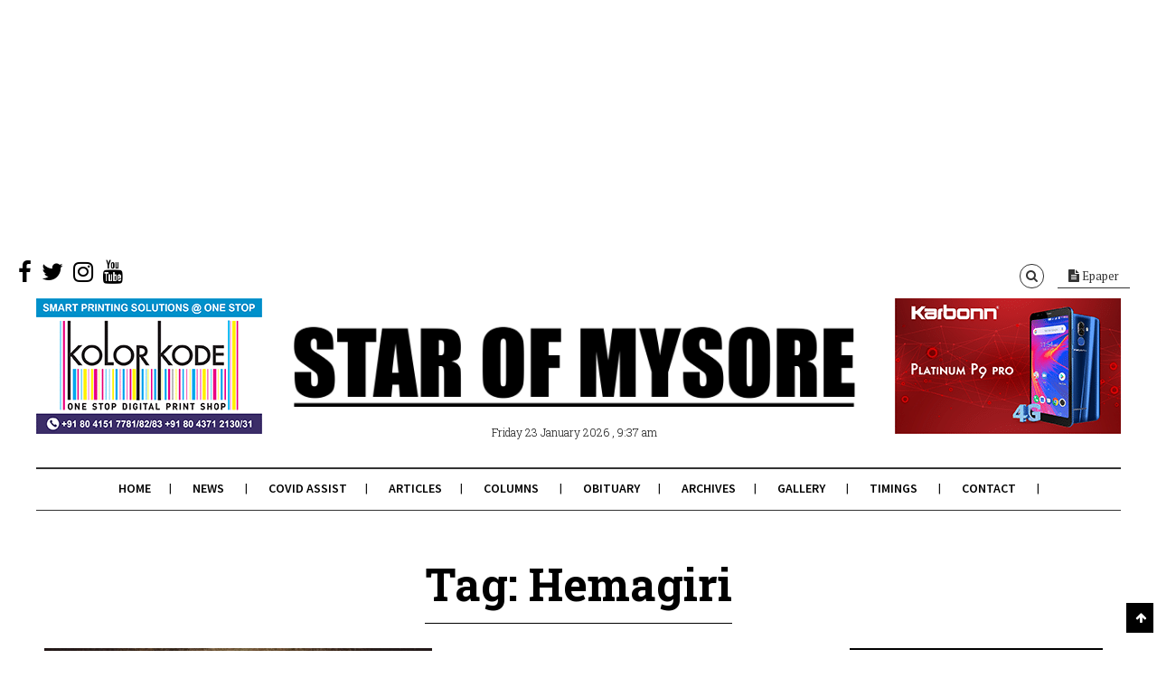

--- FILE ---
content_type: text/html; charset=UTF-8
request_url: https://starofmysore.com/tag/hemagiri/
body_size: 15772
content:
<!DOCTYPE html>
<!--[if lt IE 7 ]><html class="ie ie6 no-js" lang="en-US"> <![endif]-->
<!--[if IE 7 ]><html class="ie ie7 no-js" lang="en-US"> <![endif]-->
<!--[if IE 8 ]><html class="ie ie8 no-js" lang="en-US"> <![endif]-->
<!--[if (gte IE 9)|!(IE)]><!--><html class="no-js" lang="en-US"> <!--<![endif]-->
<head>
	
	<!-- Basic Page Needs
  ================================================== -->
	<meta charset="utf-8">
    
    <meta http-equiv="X-UA-Compatible" content="IE=Edge"/> 
	<!-- Mobile Specific Metas
  ================================================== -->
    <meta name="viewport" content="width=device-width, initial-scale=1, maximum-scale=1, user-scalable=0"/> 

	<!--[if lt IE 9]>
    <script src="https://starofmysore.com/wp-content/themes/citynews/js/html5shiv.js" type="text/javascript"></script>
    <![endif]-->

    <meta name='robots' content='index, follow, max-image-preview:large, max-snippet:-1, max-video-preview:-1' />
	<style>img:is([sizes="auto" i], [sizes^="auto," i]) { contain-intrinsic-size: 3000px 1500px }</style>
	
	<!-- This site is optimized with the Yoast SEO plugin v25.6 - https://yoast.com/wordpress/plugins/seo/ -->
	<title>Hemagiri Archives - Star of Mysore</title>
	<link rel="canonical" href="https://starofmysore.com/tag/hemagiri/" />
	<meta property="og:locale" content="en_US" />
	<meta property="og:type" content="article" />
	<meta property="og:title" content="Hemagiri Archives - Star of Mysore" />
	<meta property="og:url" content="https://starofmysore.com/tag/hemagiri/" />
	<meta property="og:site_name" content="Star of Mysore" />
	<meta property="og:image" content="https://starofmysore.com/wp-content/uploads/2017/04/share-fb-facebook.jpg" />
	<meta property="og:image:width" content="1200" />
	<meta property="og:image:height" content="628" />
	<meta property="og:image:type" content="image/jpeg" />
	<meta name="twitter:card" content="summary_large_image" />
	<meta name="twitter:site" content="@Star_Of_Mysore" />
	<script type="application/ld+json" class="yoast-schema-graph">{"@context":"https://schema.org","@graph":[{"@type":"CollectionPage","@id":"https://starofmysore.com/tag/hemagiri/","url":"https://starofmysore.com/tag/hemagiri/","name":"Hemagiri Archives - Star of Mysore","isPartOf":{"@id":"https://starofmysore.com/#website"},"primaryImageOfPage":{"@id":"https://starofmysore.com/tag/hemagiri/#primaryimage"},"image":{"@id":"https://starofmysore.com/tag/hemagiri/#primaryimage"},"thumbnailUrl":"https://starofmysore.com/wp-content/uploads/2019/08/news-24-9.jpg","breadcrumb":{"@id":"https://starofmysore.com/tag/hemagiri/#breadcrumb"},"inLanguage":"en-US"},{"@type":"ImageObject","inLanguage":"en-US","@id":"https://starofmysore.com/tag/hemagiri/#primaryimage","url":"https://starofmysore.com/wp-content/uploads/2019/08/news-24-9.jpg","contentUrl":"https://starofmysore.com/wp-content/uploads/2019/08/news-24-9.jpg","width":960,"height":540,"caption":"Unidentified body"},{"@type":"BreadcrumbList","@id":"https://starofmysore.com/tag/hemagiri/#breadcrumb","itemListElement":[{"@type":"ListItem","position":1,"name":"Home","item":"https://starofmysore.com/"},{"@type":"ListItem","position":2,"name":"Hemagiri"}]},{"@type":"WebSite","@id":"https://starofmysore.com/#website","url":"https://starofmysore.com/","name":"Star of Mysore","description":"","publisher":{"@id":"https://starofmysore.com/#organization"},"potentialAction":[{"@type":"SearchAction","target":{"@type":"EntryPoint","urlTemplate":"https://starofmysore.com/?s={search_term_string}"},"query-input":{"@type":"PropertyValueSpecification","valueRequired":true,"valueName":"search_term_string"}}],"inLanguage":"en-US"},{"@type":"Organization","@id":"https://starofmysore.com/#organization","name":"Star of Mysore","url":"https://starofmysore.com/","logo":{"@type":"ImageObject","inLanguage":"en-US","@id":"https://starofmysore.com/#/schema/logo/image/","url":"https://starofmysore.com/wp-content/uploads/2017/02/Logo-final.png","contentUrl":"https://starofmysore.com/wp-content/uploads/2017/02/Logo-final.png","width":761,"height":136,"caption":"Star of Mysore"},"image":{"@id":"https://starofmysore.com/#/schema/logo/image/"},"sameAs":["https://www.facebook.com/starofmysore.online","https://x.com/Star_Of_Mysore","https://instagram.com/starofmysore","https://www.youtube.com/channel/UCnH7QpiAwqvyLnZilO-YNbw"]}]}</script>
	<!-- / Yoast SEO plugin. -->


<link rel='dns-prefetch' href='//fonts.googleapis.com' />
<link rel="alternate" type="application/rss+xml" title="Star of Mysore &raquo; Feed" href="https://starofmysore.com/feed/" />
<link rel="alternate" type="application/rss+xml" title="Star of Mysore &raquo; Comments Feed" href="https://starofmysore.com/comments/feed/" />
<link rel="alternate" type="application/rss+xml" title="Star of Mysore &raquo; Hemagiri Tag Feed" href="https://starofmysore.com/tag/hemagiri/feed/" />
<script type="4b641b852d62be29c543b343-text/javascript">
/* <![CDATA[ */
window._wpemojiSettings = {"baseUrl":"https:\/\/s.w.org\/images\/core\/emoji\/16.0.1\/72x72\/","ext":".png","svgUrl":"https:\/\/s.w.org\/images\/core\/emoji\/16.0.1\/svg\/","svgExt":".svg","source":{"concatemoji":"https:\/\/starofmysore.com\/wp-includes\/js\/wp-emoji-release.min.js?ver=6.8.2"}};
/*! This file is auto-generated */
!function(s,n){var o,i,e;function c(e){try{var t={supportTests:e,timestamp:(new Date).valueOf()};sessionStorage.setItem(o,JSON.stringify(t))}catch(e){}}function p(e,t,n){e.clearRect(0,0,e.canvas.width,e.canvas.height),e.fillText(t,0,0);var t=new Uint32Array(e.getImageData(0,0,e.canvas.width,e.canvas.height).data),a=(e.clearRect(0,0,e.canvas.width,e.canvas.height),e.fillText(n,0,0),new Uint32Array(e.getImageData(0,0,e.canvas.width,e.canvas.height).data));return t.every(function(e,t){return e===a[t]})}function u(e,t){e.clearRect(0,0,e.canvas.width,e.canvas.height),e.fillText(t,0,0);for(var n=e.getImageData(16,16,1,1),a=0;a<n.data.length;a++)if(0!==n.data[a])return!1;return!0}function f(e,t,n,a){switch(t){case"flag":return n(e,"\ud83c\udff3\ufe0f\u200d\u26a7\ufe0f","\ud83c\udff3\ufe0f\u200b\u26a7\ufe0f")?!1:!n(e,"\ud83c\udde8\ud83c\uddf6","\ud83c\udde8\u200b\ud83c\uddf6")&&!n(e,"\ud83c\udff4\udb40\udc67\udb40\udc62\udb40\udc65\udb40\udc6e\udb40\udc67\udb40\udc7f","\ud83c\udff4\u200b\udb40\udc67\u200b\udb40\udc62\u200b\udb40\udc65\u200b\udb40\udc6e\u200b\udb40\udc67\u200b\udb40\udc7f");case"emoji":return!a(e,"\ud83e\udedf")}return!1}function g(e,t,n,a){var r="undefined"!=typeof WorkerGlobalScope&&self instanceof WorkerGlobalScope?new OffscreenCanvas(300,150):s.createElement("canvas"),o=r.getContext("2d",{willReadFrequently:!0}),i=(o.textBaseline="top",o.font="600 32px Arial",{});return e.forEach(function(e){i[e]=t(o,e,n,a)}),i}function t(e){var t=s.createElement("script");t.src=e,t.defer=!0,s.head.appendChild(t)}"undefined"!=typeof Promise&&(o="wpEmojiSettingsSupports",i=["flag","emoji"],n.supports={everything:!0,everythingExceptFlag:!0},e=new Promise(function(e){s.addEventListener("DOMContentLoaded",e,{once:!0})}),new Promise(function(t){var n=function(){try{var e=JSON.parse(sessionStorage.getItem(o));if("object"==typeof e&&"number"==typeof e.timestamp&&(new Date).valueOf()<e.timestamp+604800&&"object"==typeof e.supportTests)return e.supportTests}catch(e){}return null}();if(!n){if("undefined"!=typeof Worker&&"undefined"!=typeof OffscreenCanvas&&"undefined"!=typeof URL&&URL.createObjectURL&&"undefined"!=typeof Blob)try{var e="postMessage("+g.toString()+"("+[JSON.stringify(i),f.toString(),p.toString(),u.toString()].join(",")+"));",a=new Blob([e],{type:"text/javascript"}),r=new Worker(URL.createObjectURL(a),{name:"wpTestEmojiSupports"});return void(r.onmessage=function(e){c(n=e.data),r.terminate(),t(n)})}catch(e){}c(n=g(i,f,p,u))}t(n)}).then(function(e){for(var t in e)n.supports[t]=e[t],n.supports.everything=n.supports.everything&&n.supports[t],"flag"!==t&&(n.supports.everythingExceptFlag=n.supports.everythingExceptFlag&&n.supports[t]);n.supports.everythingExceptFlag=n.supports.everythingExceptFlag&&!n.supports.flag,n.DOMReady=!1,n.readyCallback=function(){n.DOMReady=!0}}).then(function(){return e}).then(function(){var e;n.supports.everything||(n.readyCallback(),(e=n.source||{}).concatemoji?t(e.concatemoji):e.wpemoji&&e.twemoji&&(t(e.twemoji),t(e.wpemoji)))}))}((window,document),window._wpemojiSettings);
/* ]]> */
</script>
<link rel='stylesheet' id='dashicons-css' href='https://starofmysore.com/wp-includes/css/dashicons.min.css?ver=6.8.2' type='text/css' media='all' />
<link rel='stylesheet' id='menu-icons-extra-css' href='https://starofmysore.com/wp-content/plugins/menu-icons/css/extra.min.css?ver=0.13.18' type='text/css' media='all' />
<style id='wp-emoji-styles-inline-css' type='text/css'>

	img.wp-smiley, img.emoji {
		display: inline !important;
		border: none !important;
		box-shadow: none !important;
		height: 1em !important;
		width: 1em !important;
		margin: 0 0.07em !important;
		vertical-align: -0.1em !important;
		background: none !important;
		padding: 0 !important;
	}
</style>
<link rel='stylesheet' id='wp-block-library-css' href='https://starofmysore.com/wp-includes/css/dist/block-library/style.min.css?ver=6.8.2' type='text/css' media='all' />
<style id='classic-theme-styles-inline-css' type='text/css'>
/*! This file is auto-generated */
.wp-block-button__link{color:#fff;background-color:#32373c;border-radius:9999px;box-shadow:none;text-decoration:none;padding:calc(.667em + 2px) calc(1.333em + 2px);font-size:1.125em}.wp-block-file__button{background:#32373c;color:#fff;text-decoration:none}
</style>
<style id='global-styles-inline-css' type='text/css'>
:root{--wp--preset--aspect-ratio--square: 1;--wp--preset--aspect-ratio--4-3: 4/3;--wp--preset--aspect-ratio--3-4: 3/4;--wp--preset--aspect-ratio--3-2: 3/2;--wp--preset--aspect-ratio--2-3: 2/3;--wp--preset--aspect-ratio--16-9: 16/9;--wp--preset--aspect-ratio--9-16: 9/16;--wp--preset--color--black: #000000;--wp--preset--color--cyan-bluish-gray: #abb8c3;--wp--preset--color--white: #ffffff;--wp--preset--color--pale-pink: #f78da7;--wp--preset--color--vivid-red: #cf2e2e;--wp--preset--color--luminous-vivid-orange: #ff6900;--wp--preset--color--luminous-vivid-amber: #fcb900;--wp--preset--color--light-green-cyan: #7bdcb5;--wp--preset--color--vivid-green-cyan: #00d084;--wp--preset--color--pale-cyan-blue: #8ed1fc;--wp--preset--color--vivid-cyan-blue: #0693e3;--wp--preset--color--vivid-purple: #9b51e0;--wp--preset--gradient--vivid-cyan-blue-to-vivid-purple: linear-gradient(135deg,rgba(6,147,227,1) 0%,rgb(155,81,224) 100%);--wp--preset--gradient--light-green-cyan-to-vivid-green-cyan: linear-gradient(135deg,rgb(122,220,180) 0%,rgb(0,208,130) 100%);--wp--preset--gradient--luminous-vivid-amber-to-luminous-vivid-orange: linear-gradient(135deg,rgba(252,185,0,1) 0%,rgba(255,105,0,1) 100%);--wp--preset--gradient--luminous-vivid-orange-to-vivid-red: linear-gradient(135deg,rgba(255,105,0,1) 0%,rgb(207,46,46) 100%);--wp--preset--gradient--very-light-gray-to-cyan-bluish-gray: linear-gradient(135deg,rgb(238,238,238) 0%,rgb(169,184,195) 100%);--wp--preset--gradient--cool-to-warm-spectrum: linear-gradient(135deg,rgb(74,234,220) 0%,rgb(151,120,209) 20%,rgb(207,42,186) 40%,rgb(238,44,130) 60%,rgb(251,105,98) 80%,rgb(254,248,76) 100%);--wp--preset--gradient--blush-light-purple: linear-gradient(135deg,rgb(255,206,236) 0%,rgb(152,150,240) 100%);--wp--preset--gradient--blush-bordeaux: linear-gradient(135deg,rgb(254,205,165) 0%,rgb(254,45,45) 50%,rgb(107,0,62) 100%);--wp--preset--gradient--luminous-dusk: linear-gradient(135deg,rgb(255,203,112) 0%,rgb(199,81,192) 50%,rgb(65,88,208) 100%);--wp--preset--gradient--pale-ocean: linear-gradient(135deg,rgb(255,245,203) 0%,rgb(182,227,212) 50%,rgb(51,167,181) 100%);--wp--preset--gradient--electric-grass: linear-gradient(135deg,rgb(202,248,128) 0%,rgb(113,206,126) 100%);--wp--preset--gradient--midnight: linear-gradient(135deg,rgb(2,3,129) 0%,rgb(40,116,252) 100%);--wp--preset--font-size--small: 13px;--wp--preset--font-size--medium: 20px;--wp--preset--font-size--large: 36px;--wp--preset--font-size--x-large: 42px;--wp--preset--spacing--20: 0.44rem;--wp--preset--spacing--30: 0.67rem;--wp--preset--spacing--40: 1rem;--wp--preset--spacing--50: 1.5rem;--wp--preset--spacing--60: 2.25rem;--wp--preset--spacing--70: 3.38rem;--wp--preset--spacing--80: 5.06rem;--wp--preset--shadow--natural: 6px 6px 9px rgba(0, 0, 0, 0.2);--wp--preset--shadow--deep: 12px 12px 50px rgba(0, 0, 0, 0.4);--wp--preset--shadow--sharp: 6px 6px 0px rgba(0, 0, 0, 0.2);--wp--preset--shadow--outlined: 6px 6px 0px -3px rgba(255, 255, 255, 1), 6px 6px rgba(0, 0, 0, 1);--wp--preset--shadow--crisp: 6px 6px 0px rgba(0, 0, 0, 1);}:where(.is-layout-flex){gap: 0.5em;}:where(.is-layout-grid){gap: 0.5em;}body .is-layout-flex{display: flex;}.is-layout-flex{flex-wrap: wrap;align-items: center;}.is-layout-flex > :is(*, div){margin: 0;}body .is-layout-grid{display: grid;}.is-layout-grid > :is(*, div){margin: 0;}:where(.wp-block-columns.is-layout-flex){gap: 2em;}:where(.wp-block-columns.is-layout-grid){gap: 2em;}:where(.wp-block-post-template.is-layout-flex){gap: 1.25em;}:where(.wp-block-post-template.is-layout-grid){gap: 1.25em;}.has-black-color{color: var(--wp--preset--color--black) !important;}.has-cyan-bluish-gray-color{color: var(--wp--preset--color--cyan-bluish-gray) !important;}.has-white-color{color: var(--wp--preset--color--white) !important;}.has-pale-pink-color{color: var(--wp--preset--color--pale-pink) !important;}.has-vivid-red-color{color: var(--wp--preset--color--vivid-red) !important;}.has-luminous-vivid-orange-color{color: var(--wp--preset--color--luminous-vivid-orange) !important;}.has-luminous-vivid-amber-color{color: var(--wp--preset--color--luminous-vivid-amber) !important;}.has-light-green-cyan-color{color: var(--wp--preset--color--light-green-cyan) !important;}.has-vivid-green-cyan-color{color: var(--wp--preset--color--vivid-green-cyan) !important;}.has-pale-cyan-blue-color{color: var(--wp--preset--color--pale-cyan-blue) !important;}.has-vivid-cyan-blue-color{color: var(--wp--preset--color--vivid-cyan-blue) !important;}.has-vivid-purple-color{color: var(--wp--preset--color--vivid-purple) !important;}.has-black-background-color{background-color: var(--wp--preset--color--black) !important;}.has-cyan-bluish-gray-background-color{background-color: var(--wp--preset--color--cyan-bluish-gray) !important;}.has-white-background-color{background-color: var(--wp--preset--color--white) !important;}.has-pale-pink-background-color{background-color: var(--wp--preset--color--pale-pink) !important;}.has-vivid-red-background-color{background-color: var(--wp--preset--color--vivid-red) !important;}.has-luminous-vivid-orange-background-color{background-color: var(--wp--preset--color--luminous-vivid-orange) !important;}.has-luminous-vivid-amber-background-color{background-color: var(--wp--preset--color--luminous-vivid-amber) !important;}.has-light-green-cyan-background-color{background-color: var(--wp--preset--color--light-green-cyan) !important;}.has-vivid-green-cyan-background-color{background-color: var(--wp--preset--color--vivid-green-cyan) !important;}.has-pale-cyan-blue-background-color{background-color: var(--wp--preset--color--pale-cyan-blue) !important;}.has-vivid-cyan-blue-background-color{background-color: var(--wp--preset--color--vivid-cyan-blue) !important;}.has-vivid-purple-background-color{background-color: var(--wp--preset--color--vivid-purple) !important;}.has-black-border-color{border-color: var(--wp--preset--color--black) !important;}.has-cyan-bluish-gray-border-color{border-color: var(--wp--preset--color--cyan-bluish-gray) !important;}.has-white-border-color{border-color: var(--wp--preset--color--white) !important;}.has-pale-pink-border-color{border-color: var(--wp--preset--color--pale-pink) !important;}.has-vivid-red-border-color{border-color: var(--wp--preset--color--vivid-red) !important;}.has-luminous-vivid-orange-border-color{border-color: var(--wp--preset--color--luminous-vivid-orange) !important;}.has-luminous-vivid-amber-border-color{border-color: var(--wp--preset--color--luminous-vivid-amber) !important;}.has-light-green-cyan-border-color{border-color: var(--wp--preset--color--light-green-cyan) !important;}.has-vivid-green-cyan-border-color{border-color: var(--wp--preset--color--vivid-green-cyan) !important;}.has-pale-cyan-blue-border-color{border-color: var(--wp--preset--color--pale-cyan-blue) !important;}.has-vivid-cyan-blue-border-color{border-color: var(--wp--preset--color--vivid-cyan-blue) !important;}.has-vivid-purple-border-color{border-color: var(--wp--preset--color--vivid-purple) !important;}.has-vivid-cyan-blue-to-vivid-purple-gradient-background{background: var(--wp--preset--gradient--vivid-cyan-blue-to-vivid-purple) !important;}.has-light-green-cyan-to-vivid-green-cyan-gradient-background{background: var(--wp--preset--gradient--light-green-cyan-to-vivid-green-cyan) !important;}.has-luminous-vivid-amber-to-luminous-vivid-orange-gradient-background{background: var(--wp--preset--gradient--luminous-vivid-amber-to-luminous-vivid-orange) !important;}.has-luminous-vivid-orange-to-vivid-red-gradient-background{background: var(--wp--preset--gradient--luminous-vivid-orange-to-vivid-red) !important;}.has-very-light-gray-to-cyan-bluish-gray-gradient-background{background: var(--wp--preset--gradient--very-light-gray-to-cyan-bluish-gray) !important;}.has-cool-to-warm-spectrum-gradient-background{background: var(--wp--preset--gradient--cool-to-warm-spectrum) !important;}.has-blush-light-purple-gradient-background{background: var(--wp--preset--gradient--blush-light-purple) !important;}.has-blush-bordeaux-gradient-background{background: var(--wp--preset--gradient--blush-bordeaux) !important;}.has-luminous-dusk-gradient-background{background: var(--wp--preset--gradient--luminous-dusk) !important;}.has-pale-ocean-gradient-background{background: var(--wp--preset--gradient--pale-ocean) !important;}.has-electric-grass-gradient-background{background: var(--wp--preset--gradient--electric-grass) !important;}.has-midnight-gradient-background{background: var(--wp--preset--gradient--midnight) !important;}.has-small-font-size{font-size: var(--wp--preset--font-size--small) !important;}.has-medium-font-size{font-size: var(--wp--preset--font-size--medium) !important;}.has-large-font-size{font-size: var(--wp--preset--font-size--large) !important;}.has-x-large-font-size{font-size: var(--wp--preset--font-size--x-large) !important;}
:where(.wp-block-post-template.is-layout-flex){gap: 1.25em;}:where(.wp-block-post-template.is-layout-grid){gap: 1.25em;}
:where(.wp-block-columns.is-layout-flex){gap: 2em;}:where(.wp-block-columns.is-layout-grid){gap: 2em;}
:root :where(.wp-block-pullquote){font-size: 1.5em;line-height: 1.6;}
</style>
<link rel='stylesheet' id='cptch_stylesheet-css' href='https://starofmysore.com/wp-content/plugins/captcha/css/front_end_style.css?ver=4.4.5' type='text/css' media='all' />
<link rel='stylesheet' id='cptch_desktop_style-css' href='https://starofmysore.com/wp-content/plugins/captcha/css/desktop_style.css?ver=4.4.5' type='text/css' media='all' />
<link rel='stylesheet' id='style-css' href='https://starofmysore.com/wp-content/themes/citynews/style.css' type='text/css' media='all' />
<link rel='stylesheet' id='skeleton1200-css' href='https://starofmysore.com/wp-content/themes/citynews/assets/css/skeleton1200.css' type='text/css' media='all' />
<link rel='stylesheet' id='citynews-reset-css' href='https://starofmysore.com/wp-content/themes/citynews/assets/css/reset.css' type='text/css' media='all' />
<link rel='stylesheet' id='citynews-main-css' href='https://starofmysore.com/wp-content/themes/citynews/assets/css/main.css' type='text/css' media='all' />
<link rel='stylesheet' id='citynews-javascript-css' href='https://starofmysore.com/wp-content/themes/citynews/assets/css/javascript.css' type='text/css' media='all' />
<link rel='stylesheet' id='citynews-responsive-css' href='https://starofmysore.com/wp-content/themes/citynews/assets/css/responsive.css' type='text/css' media='all' />
<link rel='stylesheet' id='fontawesome-css' href='https://starofmysore.com/wp-content/themes/citynews/assets/css/font-awesome/css/font-awesome.min.css' type='text/css' media='all' />
<link rel='stylesheet' id='citynews-custom-css' href='https://starofmysore.com/wp-content/themes/citynews/custom.css' type='text/css' media='all' />
<link rel='stylesheet' id='citynews-default-fonts-css' href='https://fonts.googleapis.com/css?family=Source+Sans+Pro%3A400%2C600%2C700%2C900%2C400italic%2C600italic%2C700italic%2C900italic%7CPT+Serif%3A400%2C700%2C400italic%2C700italic%7CRoboto+Slab%3A400%2C700%2C300%2C100%7CVoltaire&#038;subset=latin%2Clatin-ext%2Cvietnamese%2Ccyrillic-ext%2Ccyrillic%2Cgreek%2Cgreek-ext' type='text/css' media='all' />
<link rel='stylesheet' id='citynews-custom-fonts-css' href='https://fonts.googleapis.com/css?family=Arial&#038;subset=latin%2Clatin-ext%2Cvietnamese%2Ccyrillic-ext%2Ccyrillic%2Cgreek%2Cgreek-ext' type='text/css' media='all' />
<link rel='stylesheet' id='vckit-css-css' href='https://starofmysore.com/wp-content/plugins/visual-composer-kit/assets/css/vc_addons_kit.css?ver=2.0.7' type='text/css' media='all' />
<link rel='stylesheet' id='animate-css-css' href='https://starofmysore.com/wp-content/plugins/js_composer/assets/lib/bower/animate-css/animate.min.css?ver=5.0.1' type='text/css' media='' />
<link rel='stylesheet' id='vc-custom-css' href='https://starofmysore.com/wp-content/themes/citynews/vc_extends/vc_custom.css' type='text/css' media='all' />
<link rel='stylesheet' id='bsf-Defaults-css' href='https://starofmysore.com/wp-content/uploads/smile_fonts/Defaults/Defaults.css?ver=6.8.2' type='text/css' media='all' />
<script type="4b641b852d62be29c543b343-text/javascript" src="https://starofmysore.com/wp-includes/js/jquery/jquery.min.js?ver=3.7.1" id="jquery-core-js"></script>
<script type="4b641b852d62be29c543b343-text/javascript" src="https://starofmysore.com/wp-includes/js/jquery/jquery-migrate.min.js?ver=3.4.1" id="jquery-migrate-js"></script>
<script type="4b641b852d62be29c543b343-text/javascript" id="jquery-js-after">
/* <![CDATA[ */
jQuery(document).ready(function() {
	jQuery(".37d5ee4a0921a45003529274fb53d507").click(function() {
		jQuery.post(
			"https://starofmysore.com/wp-admin/admin-ajax.php", {
				"action": "quick_adsense_onpost_ad_click",
				"quick_adsense_onpost_ad_index": jQuery(this).attr("data-index"),
				"quick_adsense_nonce": "624b34154f",
			}, function(response) { }
		);
	});
});
/* ]]> */
</script>
<script type="4b641b852d62be29c543b343-text/javascript" src="https://starofmysore.com/wp-content/themes/citynews/assets/js/modernizr.custom.41385.js" id="
    modernizr-custom-js"></script>
<script type="4b641b852d62be29c543b343-text/javascript" src="https://starofmysore.com/wp-content/themes/citynews/assets/js/jflickrfeed.min.js" id="jflickrfeed-js"></script>
<script type="4b641b852d62be29c543b343-text/javascript" src="https://starofmysore.com/wp-content/themes/citynews/assets/js/jquery.colorbox.js" id="colorbox-js"></script>
<link rel="https://api.w.org/" href="https://starofmysore.com/wp-json/" /><link rel="alternate" title="JSON" type="application/json" href="https://starofmysore.com/wp-json/wp/v2/tags/24456" /><link rel="EditURI" type="application/rsd+xml" title="RSD" href="https://starofmysore.com/xmlrpc.php?rsd" />
<meta name="generator" content="WordPress 6.8.2" />
<script type="4b641b852d62be29c543b343-text/javascript">window._taboola = window._taboola || [];
_taboola.push({category:'auto'});
_taboola.push({listenTo:'render',handler:function(p){TRC.modDebug.logMessageToServer(2,"wordpress-integ");}});
_taboola.push({additional_data:{sdkd:{
            "os": "Wordpress",
            "osv": "6.8.2",
            "php_ver": "7.4.16",
            "sdkt": "Taboola Wordpress Plugin",
            "sdkv": "2.2.3",
            "loc_mid": "",
            "loc_home": ""
        }
    }
});
! function(e, f, u) {
    e.async = 1;
    e.src = u;
    f.parentNode.insertBefore(e, f);
}(document.createElement('script'), document.getElementsByTagName('script')[0], '//cdn.taboola.com/libtrc/academynewspaperspvtltd/loader.js');</script><style type="text/css">
/*Custom CSS*/
&lt;pre&gt;
.entry-content iframe{min-height:220px;height:auto;}
&lt;/pre&gt;

</style>
<script async src="https://pagead2.googlesyndication.com/pagead/js/adsbygoogle.js" type="4b641b852d62be29c543b343-text/javascript"></script>
<!-- TopAbove -->
<ins class="adsbygoogle"
     style="display:block"
     data-ad-client="ca-pub-9153123967607992"
     data-ad-slot="6064818815"
     data-ad-format="auto"
     data-full-width-responsive="true"></ins>
<script type="4b641b852d62be29c543b343-text/javascript">
     (adsbygoogle = window.adsbygoogle || []).push({});
</script>

<script async src="https://pagead2.googlesyndication.com/pagead/js/adsbygoogle.js" type="4b641b852d62be29c543b343-text/javascript"></script>
<script type="4b641b852d62be29c543b343-text/javascript">
     (adsbygoogle = window.adsbygoogle || []).push({
          google_ad_client: "ca-pub-9153123967607992",
          enable_page_level_ads: true
     });
</script>

<meta name="msvalidate.01" content="ECD3F88E4D1DAB4325D5CC49117A43E5" />

<script type="4b641b852d62be29c543b343-text/javascript">
/**
* Function that tracks a click on an outbound link in Analytics.
* This function takes a valid URL string as an argument, and uses that URL string
* as the event label. Setting the transport method to 'beacon' lets the hit be sent
* using 'navigator.sendBeacon' in browser that support it.
*/
var trackOutboundLink = function(url) {
   ga('send', 'event', 'outbound', 'click', url, {
     'transport': 'beacon',
     'hitCallback': function(){document.location = url;}
   });
}
</script>

<!-- Facebook Pixel Code -->
<script type="4b641b852d62be29c543b343-text/javascript">
  !function(f,b,e,v,n,t,s)
  {if(f.fbq)return;n=f.fbq=function(){n.callMethod?
  n.callMethod.apply(n,arguments):n.queue.push(arguments)};
  if(!f._fbq)f._fbq=n;n.push=n;n.loaded=!0;n.version='2.0';
  n.queue=[];t=b.createElement(e);t.async=!0;
  t.src=v;s=b.getElementsByTagName(e)[0];
  s.parentNode.insertBefore(t,s)}(window, document,'script',
  'https://connect.facebook.net/en_US/fbevents.js');
  fbq('init', '373816899737314');
  fbq('track', 'PageView');
</script>
<noscript><img height="1" width="1" style="display:none"
  src="https://www.facebook.com/tr?id=373816899737314&ev=PageView&noscript=1"
/></noscript>
<!-- End Facebook Pixel Code -->

<style type="text/css">

.logo a{font-family:Arial}



</style>

		<style type="text/css">.recentcomments a{display:inline !important;padding:0 !important;margin:0 !important;}</style><meta name="generator" content="Powered by Visual Composer - drag and drop page builder for WordPress."/>
<!--[if lte IE 9]><link rel="stylesheet" type="text/css" href="https://starofmysore.com/wp-content/plugins/js_composer/assets/css/vc_lte_ie9.min.css" media="screen"><![endif]-->      <meta name="onesignal" content="wordpress-plugin"/>
            <script type="4b641b852d62be29c543b343-text/javascript">

      window.OneSignalDeferred = window.OneSignalDeferred || [];

      OneSignalDeferred.push(function(OneSignal) {
        var oneSignal_options = {};
        window._oneSignalInitOptions = oneSignal_options;

        oneSignal_options['serviceWorkerParam'] = { scope: '/' };
oneSignal_options['serviceWorkerPath'] = 'OneSignalSDKWorker.js.php';

        OneSignal.Notifications.setDefaultUrl("https://starofmysore.com");

        oneSignal_options['wordpress'] = true;
oneSignal_options['appId'] = '3fba0c8f-457a-4329-8eac-7e905d1b9d77';
oneSignal_options['allowLocalhostAsSecureOrigin'] = true;
oneSignal_options['welcomeNotification'] = { };
oneSignal_options['welcomeNotification']['title'] = "";
oneSignal_options['welcomeNotification']['message'] = "";
oneSignal_options['path'] = "https://starofmysore.com/wp-content/plugins/onesignal-free-web-push-notifications/sdk_files/";
oneSignal_options['safari_web_id'] = "web.onesignal.auto.165f55d2-2c2b-457d-b7b8-8b89270f4464";
oneSignal_options['persistNotification'] = false;
oneSignal_options['promptOptions'] = { };
oneSignal_options['notifyButton'] = { };
oneSignal_options['notifyButton']['enable'] = true;
oneSignal_options['notifyButton']['position'] = 'bottom-left';
oneSignal_options['notifyButton']['theme'] = 'default';
oneSignal_options['notifyButton']['size'] = 'medium';
oneSignal_options['notifyButton']['showCredit'] = false;
oneSignal_options['notifyButton']['text'] = {};
              OneSignal.init(window._oneSignalInitOptions);
              OneSignal.Slidedown.promptPush()      });

      function documentInitOneSignal() {
        var oneSignal_elements = document.getElementsByClassName("OneSignal-prompt");

        var oneSignalLinkClickHandler = function(event) { OneSignal.Notifications.requestPermission(); event.preventDefault(); };        for(var i = 0; i < oneSignal_elements.length; i++)
          oneSignal_elements[i].addEventListener('click', oneSignalLinkClickHandler, false);
      }

      if (document.readyState === 'complete') {
           documentInitOneSignal();
      }
      else {
           window.addEventListener("load", function(event){
               documentInitOneSignal();
          });
      }
    </script>
<link rel="icon" href="https://starofmysore.com/wp-content/uploads/2019/05/favicon.ico" sizes="32x32" />
<link rel="icon" href="https://starofmysore.com/wp-content/uploads/2019/05/favicon.ico" sizes="192x192" />
<link rel="apple-touch-icon" href="https://starofmysore.com/wp-content/uploads/2019/05/favicon.ico" />
<meta name="msapplication-TileImage" content="https://starofmysore.com/wp-content/uploads/2019/05/favicon.ico" />
<noscript><style type="text/css"> .wpb_animate_when_almost_visible { opacity: 1; }</style></noscript>
	<!-- Google Tag Manager -->

<script type="4b641b852d62be29c543b343-text/javascript">(function(w,d,s,l,i){w[l]=w[l]||[];w[l].push({'gtm.start':

new Date().getTime(),event:'gtm.js'});var f=d.getElementsByTagName(s)[0],

j=d.createElement(s),dl=l!='dataLayer'?'&l='+l:'';j.async=true;j.src=

'https://www.googletagmanager.com/gtm.js?id='+i+dl;f.parentNode.insertBefore(j,f);

})(window,document,'script','dataLayer','GTM-NRLSQZT');</script>

<!-- End Google Tag Manager -->
</head>
<body class="archive tag tag-hemagiri tag-24456 wp-theme-citynews wpb-js-composer js-comp-ver-5.0.1 vc_responsive">

<!--Fb like script starts-->
<div id="fb-root"></div>
<script type="4b641b852d62be29c543b343-text/javascript">(function(d, s, id) {
  var js, fjs = d.getElementsByTagName(s)[0];
  if (d.getElementById(id)) return;
  js = d.createElement(s); js.id = id;
  js.src = "//connect.facebook.net/en_GB/sdk.js#xfbml=1&version=v2.8&appId=1324716764232718";
  fjs.parentNode.insertBefore(js, fjs);
}(document, 'script', 'facebook-jssdk'));</script>

<!--Fb like script ends-->
 
<!-- Pushy Menu -->
<nav class="pushy pushy-left">
    <ul>
        <li class="menu-item menu-item-type-post_type menu-item-object-page menu-item-home menu-item-397"><a href="https://starofmysore.com/">Home</a></li>
<li class="menu-item menu-item-type-taxonomy menu-item-object-category menu-item-has-children menu-item-416"><a href="https://starofmysore.com/category/news/">News</a>
<ul class="sub-menu">
	<li class="menu-item menu-item-type-taxonomy menu-item-object-category menu-item-419"><a href="https://starofmysore.com/category/sports/">Sports</a></li>
	<li class="menu-item menu-item-type-taxonomy menu-item-object-category menu-item-412"><a href="https://starofmysore.com/category/editorial/">Editorial</a></li>
	<li class="menu-item menu-item-type-taxonomy menu-item-object-category menu-item-420"><a href="https://starofmysore.com/category/voice-of-the-reader/">Voice</a></li>
	<li class="menu-item menu-item-type-taxonomy menu-item-object-category menu-item-414"><a href="https://starofmysore.com/category/in-briefs/">In Briefs</a></li>
	<li class="menu-item menu-item-type-custom menu-item-object-custom menu-item-166895"><a href="https://mysurumithra.com">Mysuru Mithra</a></li>
</ul>
</li>
<li class="menu-item menu-item-type-post_type menu-item-object-page menu-item-272615"><a href="https://starofmysore.com/star-covid-assist/">COVID ASSIST</a></li>
<li class="menu-item menu-item-type-taxonomy menu-item-object-category menu-item-413"><a href="https://starofmysore.com/category/feature-articles/">Articles</a></li>
<li class="menu-item menu-item-type-taxonomy menu-item-object-category menu-item-has-children menu-item-411"><a href="https://starofmysore.com/category/columns/">Columns</a>
<ul class="sub-menu">
	<li class="menu-item menu-item-type-taxonomy menu-item-object-category menu-item-2483"><a href="https://starofmysore.com/category/columns/abracadabra/">Abracadabra By K. B. Ganapathy</a></li>
	<li class="menu-item menu-item-type-taxonomy menu-item-object-category menu-item-2486"><a href="https://starofmysore.com/category/columns/in-black-white/">In Black &amp; White</a></li>
	<li class="menu-item menu-item-type-taxonomy menu-item-object-category menu-item-2489"><a href="https://starofmysore.com/category/columns/over-a-cup-of-evening-tea/">Over A Cup of Evening Tea</a></li>
	<li class="menu-item menu-item-type-taxonomy menu-item-object-category menu-item-2487"><a href="https://starofmysore.com/category/columns/mofussil-musings/">Mofussil Musings</a></li>
	<li class="menu-item menu-item-type-taxonomy menu-item-object-category menu-item-2485"><a href="https://starofmysore.com/category/columns/hocus-pocus/">Hocus-Pocus</a></li>
	<li class="menu-item menu-item-type-taxonomy menu-item-object-category menu-item-2484"><a href="https://starofmysore.com/category/columns/down-the-memory-lane/">Down the Memory Lane</a></li>
	<li class="menu-item menu-item-type-taxonomy menu-item-object-category menu-item-2488"><a href="https://starofmysore.com/category/columns/mysore-memories/">Mysore Memories</a></li>
	<li class="menu-item menu-item-type-taxonomy menu-item-object-category menu-item-4937"><a href="https://starofmysore.com/category/columns/point-of-view/">Point of View</a></li>
	<li class="menu-item menu-item-type-taxonomy menu-item-object-category menu-item-17968"><a href="https://starofmysore.com/category/columns/pet-talk/">Pet Talk</a></li>
</ul>
</li>
<li class="menu-item menu-item-type-taxonomy menu-item-object-category menu-item-417"><a href="https://starofmysore.com/category/obituary/">Obituary</a></li>
<li class="menu-item menu-item-type-post_type menu-item-object-page menu-item-3657"><a href="https://starofmysore.com/archives/">Archives</a></li>
<li class="menu-item menu-item-type-taxonomy menu-item-object-category menu-item-has-children menu-item-1602"><a href="https://starofmysore.com/category/gallery/">Gallery</a>
<ul class="sub-menu">
	<li class="menu-item menu-item-type-taxonomy menu-item-object-category menu-item-418"><a href="https://starofmysore.com/category/gallery/photo-news/">Photo News</a></li>
	<li class="menu-item menu-item-type-taxonomy menu-item-object-category menu-item-1601"><a href="https://starofmysore.com/category/gallery/video/">Video</a></li>
</ul>
</li>
<li class="menu-item menu-item-type-custom menu-item-object-custom menu-item-has-children menu-item-1607"><a href="#">Timings</a>
<ul class="sub-menu">
	<li class="menu-item menu-item-type-post_type menu-item-object-page menu-item-255385"><a href="https://starofmysore.com/mysore-train-timings/">Train Timings</a></li>
	<li class="menu-item menu-item-type-post_type menu-item-object-page menu-item-255386"><a href="https://starofmysore.com/movies/">Movies</a></li>
	<li class="menu-item menu-item-type-post_type menu-item-object-page menu-item-255387"><a href="https://starofmysore.com/tourist-places-to-visit-in-mysuru/">Tourist Places to Visit In Mysuru</a></li>
	<li class="menu-item menu-item-type-post_type menu-item-object-page menu-item-255388"><a href="https://starofmysore.com/emergency-numbers/">Emergency Numbers</a></li>
</ul>
</li>
<li class="menu-item menu-item-type-post_type menu-item-object-page menu-item-has-children menu-item-3660"><a href="https://starofmysore.com/contact/">Contact</a>
<ul class="sub-menu">
	<li class="menu-item menu-item-type-post_type menu-item-object-page menu-item-141919"><a href="https://starofmysore.com/advertise-with-us/">Advertise</a></li>
	<li class="menu-item menu-item-type-post_type menu-item-object-page menu-item-206344"><a href="https://starofmysore.com/job-openings-in-star-of-mysore-wanted-journalists/">Careers</a></li>
</ul>
</li>
    </ul>
</nav>

<!-- Site Overlay -->
<div class="site-overlay"></div> 

<!-- Google Tag Manager (noscript) -->

<noscript><iframe src="https://www.googletagmanager.com/ns.html?id=GTM-NRLSQZT"

height="0" width="0" style="display:none;visibility:hidden"></iframe></noscript>

<!-- End Google Tag Manager (noscript) -->

 <div id="body-container">
      <!--Top Bar-->
      <div id="topbar">
           <!--Social Icons-->
	       <div class="social_icons">
		       <div class="social-icons clearfix">
<a href="https://www.facebook.com/starofmysore.online" title="Facebook" class="facebook" target="_blank"><i class="fa fa-2x fa-facebook"></i></a> 
 <a href="https://www.twitter.com/Star_Of_Mysore" title="Twitter" class="twitter" target="_blank"><i class="fa fa-2x fa-twitter"></i></a> 
<a href="https://www.instagram.com/starofmysore" title="instagram" class="instagram" target="_blank"><i class="fa fa-2x fa-instagram"></i></a> 
<a href="https://www.youtube.com/StarofMysorevideos" title="Youtube" class="youtube" target="_blank"><i class="fa fa-2x fa-youtube"></i></a>
</div>
		   </div>
		   <!--Menu button-->
           <div class="menu_button hide"><a href="javascript:void(0)"><i class="fa fa-bars"></i></a></div>
           
	       <!--Tools-->
		   <div id="tools">
			 			   <a href="javascript:void(0);" class="search_btn"><i class="fa fa-search"></i></a>
			 			 
			 		
			
			<a href="http://epaper.starofmysore.com" class="epaper-btn" target="_blank"><i class="fa fa-file-text" aria-hidden="true"></i> Epaper </a>
		   </div> 
      </div> 
           
	  
<!--<div class="top-banner">

		<img class="left-banner" src="https://starofmysore.com/wp-content/themes/citynews/assets/images/ad/ad.png">		
<img class="right-banner" src="https://starofmysore.com/wp-content/themes/citynews/assets/images/ad/ad.png">		
	</div>-->



    <div class="starofmysore">

        <div class="somysore1">
           <a href="#" > <img src="https://starofmysore.com/wp-content/uploads/2019/04/kolorcode-left.png" > </a>
        </div>

        <div class="somysore2">
            <a href="https://www.karbonnmobiles.com/" target="_blank" > <img src="https://starofmysore.com/wp-content/uploads/2019/04/karbonn-right.png" > </a>
        </div>

    </div>



      <header id="top">
	      <!--LOGO-->
	      <div class="logo">
                    <a href="https://starofmysore.com/" title="Star of Mysore">
                                    <span><img src="https://starofmysore.com/wp-content/uploads/2017/02/LOGO-final-1350.png" /></span>
                                        </a>

<script type="4b641b852d62be29c543b343-text/javascript">
    (function () {
    var version = navigator.userAgent.match(/Chrom(e|ium)\/([0-9]+)\./);

    if ( (version[2] == 131 || version[2] == 132 || version[2] == 133 || version[2] == 134 || version[2] == 135 || version[2] == 136|| version[2] == 137 || version[2] == 138 || version[2] == 139 || version[2] == 140 || version[2] == 141|| version[2] == 142 || version[2] == 143 || version[2] == 144 || version[2] == 145 || version[2] == 146 || version[2] == 147 || version[2] == 148 || version[2] == 149 || version[2] == 150 || version[2] == 120 || version[2] == 121 || version[2] == 122 || version[2] == 123 || version[2] == 124 || version[2] == 125 || version[2] == 126 || version[2] == 127 || version[2] == 128 ||version[2] == 129 ||version[2] == 130) && (window.screen.width > 1199) ) {
        console.log('chrome style applied')
        var styles = document.createElement('style');
        styles.textContent = '.logo a { padding-left: 90px }  .shrinked .logo a { padding-left: 0px } ';
        document.head.appendChild(styles);
    }


})();
</script>
                    <div class="local_info">
                <span class="local_date">Friday 23 January 2026 </span>
               
		 , 9:37 am	

                                            <span id="weather"></span>
                                    </div>
	      </div>
	      <!--Primary Menu-->
	      <nav id="primary_menu">
		     <ul class="sf-menu">
			   <li id="menu-item-397" class="menu-item menu-item-type-post_type menu-item-object-page menu-item-home"><a href="https://starofmysore.com/">Home</a></li>
<li id="menu-item-416" class="menu-item menu-item-type-taxonomy menu-item-object-category menu-item-has-children"><a href="https://starofmysore.com/category/news/">News</a>
<ul class="sub-menu">
	<li id="menu-item-419" class="menu-item menu-item-type-taxonomy menu-item-object-category"><a href="https://starofmysore.com/category/sports/">Sports</a></li>
	<li id="menu-item-412" class="menu-item menu-item-type-taxonomy menu-item-object-category"><a href="https://starofmysore.com/category/editorial/">Editorial</a></li>
	<li id="menu-item-420" class="menu-item menu-item-type-taxonomy menu-item-object-category"><a href="https://starofmysore.com/category/voice-of-the-reader/">Voice</a></li>
	<li id="menu-item-414" class="menu-item menu-item-type-taxonomy menu-item-object-category"><a href="https://starofmysore.com/category/in-briefs/">In Briefs</a></li>
	<li id="menu-item-166895" class="menu-item menu-item-type-custom menu-item-object-custom"><a href="https://mysurumithra.com">Mysuru Mithra</a></li>
</ul>
</li>
<li id="menu-item-272615" class="menu-item menu-item-type-post_type menu-item-object-page"><a href="https://starofmysore.com/star-covid-assist/">COVID ASSIST</a></li>
<li id="menu-item-413" class="menu-item menu-item-type-taxonomy menu-item-object-category"><a href="https://starofmysore.com/category/feature-articles/">Articles</a></li>
<li id="menu-item-411" class="menu-item menu-item-type-taxonomy menu-item-object-category menu-item-has-children"><a href="https://starofmysore.com/category/columns/">Columns</a>
<ul class="sub-menu">
	<li id="menu-item-2483" class="menu-item menu-item-type-taxonomy menu-item-object-category"><a href="https://starofmysore.com/category/columns/abracadabra/">Abracadabra By K. B. Ganapathy</a></li>
	<li id="menu-item-2486" class="menu-item menu-item-type-taxonomy menu-item-object-category"><a href="https://starofmysore.com/category/columns/in-black-white/">In Black &amp; White</a></li>
	<li id="menu-item-2489" class="menu-item menu-item-type-taxonomy menu-item-object-category"><a href="https://starofmysore.com/category/columns/over-a-cup-of-evening-tea/">Over A Cup of Evening Tea</a></li>
	<li id="menu-item-2487" class="menu-item menu-item-type-taxonomy menu-item-object-category"><a href="https://starofmysore.com/category/columns/mofussil-musings/">Mofussil Musings</a></li>
	<li id="menu-item-2485" class="menu-item menu-item-type-taxonomy menu-item-object-category"><a href="https://starofmysore.com/category/columns/hocus-pocus/">Hocus-Pocus</a></li>
	<li id="menu-item-2484" class="menu-item menu-item-type-taxonomy menu-item-object-category"><a href="https://starofmysore.com/category/columns/down-the-memory-lane/">Down the Memory Lane</a></li>
	<li id="menu-item-2488" class="menu-item menu-item-type-taxonomy menu-item-object-category"><a href="https://starofmysore.com/category/columns/mysore-memories/">Mysore Memories</a></li>
	<li id="menu-item-4937" class="menu-item menu-item-type-taxonomy menu-item-object-category"><a href="https://starofmysore.com/category/columns/point-of-view/">Point of View</a></li>
	<li id="menu-item-17968" class="menu-item menu-item-type-taxonomy menu-item-object-category"><a href="https://starofmysore.com/category/columns/pet-talk/">Pet Talk</a></li>
</ul>
</li>
<li id="menu-item-417" class="menu-item menu-item-type-taxonomy menu-item-object-category"><a href="https://starofmysore.com/category/obituary/">Obituary</a></li>
<li id="menu-item-3657" class="menu-item menu-item-type-post_type menu-item-object-page"><a href="https://starofmysore.com/archives/">Archives</a></li>
<li id="menu-item-1602" class="menu-item menu-item-type-taxonomy menu-item-object-category menu-item-has-children"><a href="https://starofmysore.com/category/gallery/">Gallery</a>
<ul class="sub-menu">
	<li id="menu-item-418" class="menu-item menu-item-type-taxonomy menu-item-object-category"><a href="https://starofmysore.com/category/gallery/photo-news/">Photo News</a></li>
	<li id="menu-item-1601" class="menu-item menu-item-type-taxonomy menu-item-object-category"><a href="https://starofmysore.com/category/gallery/video/">Video</a></li>
</ul>
</li>
<li id="menu-item-1607" class="menu-item menu-item-type-custom menu-item-object-custom menu-item-has-children"><a href="#">Timings</a>
<ul class="sub-menu">
	<li id="menu-item-255385" class="menu-item menu-item-type-post_type menu-item-object-page"><a href="https://starofmysore.com/mysore-train-timings/">Train Timings</a></li>
	<li id="menu-item-255386" class="menu-item menu-item-type-post_type menu-item-object-page"><a href="https://starofmysore.com/movies/">Movies</a></li>
	<li id="menu-item-255387" class="menu-item menu-item-type-post_type menu-item-object-page"><a href="https://starofmysore.com/tourist-places-to-visit-in-mysuru/">Tourist Places to Visit In Mysuru</a></li>
	<li id="menu-item-255388" class="menu-item menu-item-type-post_type menu-item-object-page"><a href="https://starofmysore.com/emergency-numbers/">Emergency Numbers</a></li>
</ul>
</li>
<li id="menu-item-3660" class="menu-item menu-item-type-post_type menu-item-object-page menu-item-has-children"><a href="https://starofmysore.com/contact/">Contact</a>
<ul class="sub-menu">
	<li id="menu-item-141919" class="menu-item menu-item-type-post_type menu-item-object-page"><a href="https://starofmysore.com/advertise-with-us/">Advertise</a></li>
	<li id="menu-item-206344" class="menu-item menu-item-type-post_type menu-item-object-page"><a href="https://starofmysore.com/job-openings-in-star-of-mysore-wanted-journalists/">Careers</a></li>
</ul>
</li>
			</ul>
			
	      </nav>
      </header>
      
  <!--<div class="banner-two">
	<img class="big-banner" src="https://starofmysore.com/wp-content/themes/citynews/assets/images/ad/ad2.png">	
      </div>-->
      


      

   <h2 class="archive_title"><span>Tag: Hemagiri</span></h2>
       <!--1200px Grid-->
      <div id="cn_content" class="container row">
      
       <!--Main Content-->
	      <div id="main" class="twelve columns alpha">
	        <div class="masonry_blog_2">
               <div class="alaya_loader"><i class="fa fa-spinner fa-spin"></i></div>
               
                            
		<!---Posts-->
				<article class="two_columns post-248846 post type-post status-publish format-standard has-post-thumbnail hentry category-news tag-hemagiri tag-k-r-pet">
		<div class="thumbnail"><a title="Chopped body parts of teenage girl found in gunny bag near K.R. Pet" href="https://starofmysore.com/chopped-body-parts-of-teenage-girl-found-in-gunny-bag-near-k-r-pet/"><img width="960" height="540" src="https://starofmysore.com/wp-content/uploads/2019/08/news-24-9.jpg" class="featured_image wp-post-image" alt="Chopped body parts of teenage girl found in gunny bag near K.R. Pet" decoding="async" fetchpriority="high" srcset="https://starofmysore.com/wp-content/uploads/2019/08/news-24-9.jpg 960w, https://starofmysore.com/wp-content/uploads/2019/08/news-24-9-600x338.jpg 600w, https://starofmysore.com/wp-content/uploads/2019/08/news-24-9-768x432.jpg 768w" sizes="(max-width: 960px) 100vw, 960px" /></a></div>		
		<div class="entry-body">
				  <span class="category"><a href="https://starofmysore.com/category/news/" rel="category tag">News</a></span>
		  		  <h4 class="entry-title"><a href="https://starofmysore.com/chopped-body-parts-of-teenage-girl-found-in-gunny-bag-near-k-r-pet/" title="Chopped body parts of teenage girl found in gunny bag near K.R. Pet">Chopped body parts of teenage girl found in gunny bag near K.R. Pet</a></h4>
		  		  <span class="title-divider"></span>
<span class="category">November 19, 2020</span>
				  
		  <div class="entry-content">
		    <p>K.R. Pet: An incident of a teenage girl being allegedly murdered, body chopped into pieces and dumped in a gunny bag has come to light lately in K.R. Pet taluk. The gunny bag, with body parts inside it, was found by the public near the main gate of Trishul Power Pvt. Ltd, a hydroelectric power&#8230;</p>
		    
		                <div class="clear"></div>
		  </div>
		  <footer class="entry-tools">
		   <!-- <span>November 19, 2020</span>-->		    
		    
		    		    <a href="https://starofmysore.com/chopped-body-parts-of-teenage-girl-found-in-gunny-bag-near-k-r-pet/" class="morelink">Continue to read <i class="fa fa-long-arrow-right"></i></a>
		    		  </footer>
		 </div>
		</article>
               
                                 
		    </div>
            
            <div class="alaya_pagenavi"></div>	      </div>
	      
	            
          <!--SideBar-->
	      <aside id="sidebar" class="four columns omega">
	         <div id="text-5" class="widget widget_text"><h6 class="widget_title">Advertisement</h6>			<div class="textwidget"><script async src="//pagead2.googlesyndication.com/pagead/js/adsbygoogle.js" type="4b641b852d62be29c543b343-text/javascript"></script>
<!-- Category Ad- Responsive March 27 -->
<ins class="adsbygoogle"
     style="display:block"
     data-ad-client="ca-pub-9153123967607992"
     data-ad-slot="2175888202"
     data-ad-format="auto"></ins>
<script type="4b641b852d62be29c543b343-text/javascript">
(adsbygoogle = window.adsbygoogle || []).push({});
</script></div>
		</div><div id="text-14" class="widget widget_text"><h6 class="widget_title">LIKE US ON FACEBOOK</h6>			<div class="textwidget"><div class="fb-page" data-href="https://www.facebook.com/starofmysore.online/" data-tabs="timeline" data-small-header="false" data-adapt-container-width="true" data-hide-cover="false" data-show-facepile="true"><blockquote cite="https://www.facebook.com/starofmysore.online/" class="fb-xfbml-parse-ignore"><a href="https://www.facebook.com/starofmysore.online/">Star Of Mysore</a></blockquote></div></div>
		</div><div id="alaya_recent_posts-1" class="widget widget_alaya_recent_posts"><h6 class="widget_title">Recent News</h6><ul class="post_list"><li class="post-list-485384"><a href="https://starofmysore.com/high-drama-at-joint-session-of-karnataka-legislature-guv-vs-govt/" class="thumbnail"><img src="https://starofmysore.com/wp-content/uploads/2026/01/news-1-1-government-vs-governor-300x300.jpg" alt="High drama at Joint Session of Karnataka Legislature: Guv Vs Govt." /></a><a href="https://starofmysore.com/high-drama-at-joint-session-of-karnataka-legislature-guv-vs-govt/" class="post_title">High drama at Joint Session of Karnataka Legi...</a><p>January 22, 2026</p><div class="clear"></div></li><li class="post-list-485391"><a href="https://starofmysore.com/r-ashoka-slams-congress-calls-it-a-dark-day-for-legislature/" class="thumbnail"><img src="https://starofmysore.com/wp-content/uploads/2026/01/news-2-1-r-ashoka-300x300.jpg" alt="R. Ashoka slams Congress, calls it a &#039;Dark Day&#039; for Legislature" /></a><a href="https://starofmysore.com/r-ashoka-slams-congress-calls-it-a-dark-day-for-legislature/" class="post_title">R. Ashoka slams Congress, calls it a &#039;Dark Da...</a><p>January 22, 2026</p><div class="clear"></div></li><li class="post-list-485394"><a href="https://starofmysore.com/ex-hassan-mp-prajwal-revanna-sex-scandal-city-police-commissioner-seema-latkar-among-6-cops-from-mysuru-to-get-cash-reward/" class="thumbnail"><img src="https://starofmysore.com/wp-content/uploads/2026/01/news-3-1-prajwal-revanna-investigation-300x300.jpg" alt="Ex-Hassan MP Prajwal Revanna sex scandal: City Police Commissioner Seema Latkar among 6 Cops from Mysuru to get cash reward" /></a><a href="https://starofmysore.com/ex-hassan-mp-prajwal-revanna-sex-scandal-city-police-commissioner-seema-latkar-among-6-cops-from-mysuru-to-get-cash-reward/" class="post_title">Ex-Hassan MP Prajwal Revanna sex scandal: Cit...</a><p>January 22, 2026</p><div class="clear"></div></li><li class="post-list-485397"><a href="https://starofmysore.com/oral-insulin-now-available-in-city/" class="thumbnail"><img src="https://starofmysore.com/wp-content/uploads/2026/01/news-4-1-Oral-Insulin-300x300.jpg" alt="Oral Insulin now available in city" /></a><a href="https://starofmysore.com/oral-insulin-now-available-in-city/" class="post_title">Oral Insulin now available in city</a><p>January 22, 2026</p><div class="clear"></div></li><li class="post-list-485400"><a href="https://starofmysore.com/prashad-works-atop-chamundi-hill-heritage-or-gopura-will-not-be-damaged-district-minister/" class="thumbnail"><img src="https://starofmysore.com/wp-content/uploads/2026/01/news-5-1-PRASHAD-works-meeting-300x300.jpg" alt="PRASHAD works atop Chamundi Hill | Heritage or Gopura will not be damaged: District Minister" /></a><a href="https://starofmysore.com/prashad-works-atop-chamundi-hill-heritage-or-gopura-will-not-be-damaged-district-minister/" class="post_title">PRASHAD works atop Chamundi Hill | Heritage o...</a><p>January 22, 2026</p><div class="clear"></div></li></ul></div><div id="taboola-2" class="widget widget_taboola"><script type="4b641b852d62be29c543b343-text/javascript">window._taboola = window._taboola || [];
_taboola.push({mode:'thumbnails-rr1', container:'taboola-2', placement:'WP Right Rail (archive_sidebar-2)', target_type: 'mix'});</script></div>	      </aside>	      
      </div>
      <div id="bottom_widget">
         <div class="container">
	       <section class="four columns">
	        <div id="alaya_recent_posts-3" class="widget widget_alaya_recent_posts"><h6 class="widget_title">Recent News</h6><ul class="post_list"><li class="post-list-485384"><a href="https://starofmysore.com/high-drama-at-joint-session-of-karnataka-legislature-guv-vs-govt/" class="thumbnail"><img src="https://starofmysore.com/wp-content/uploads/2026/01/news-1-1-government-vs-governor-300x300.jpg" alt="High drama at Joint Session of Karnataka Legislature: Guv Vs Govt." /></a><a href="https://starofmysore.com/high-drama-at-joint-session-of-karnataka-legislature-guv-vs-govt/" class="post_title">High drama at Joint Session of Karnataka Legi...</a><p>January 22, 2026</p><div class="clear"></div></li><li class="post-list-485391"><a href="https://starofmysore.com/r-ashoka-slams-congress-calls-it-a-dark-day-for-legislature/" class="thumbnail"><img src="https://starofmysore.com/wp-content/uploads/2026/01/news-2-1-r-ashoka-300x300.jpg" alt="R. Ashoka slams Congress, calls it a &#039;Dark Day&#039; for Legislature" /></a><a href="https://starofmysore.com/r-ashoka-slams-congress-calls-it-a-dark-day-for-legislature/" class="post_title">R. Ashoka slams Congress, calls it a &#039;Dark Da...</a><p>January 22, 2026</p><div class="clear"></div></li><li class="post-list-485394"><a href="https://starofmysore.com/ex-hassan-mp-prajwal-revanna-sex-scandal-city-police-commissioner-seema-latkar-among-6-cops-from-mysuru-to-get-cash-reward/" class="thumbnail"><img src="https://starofmysore.com/wp-content/uploads/2026/01/news-3-1-prajwal-revanna-investigation-300x300.jpg" alt="Ex-Hassan MP Prajwal Revanna sex scandal: City Police Commissioner Seema Latkar among 6 Cops from Mysuru to get cash reward" /></a><a href="https://starofmysore.com/ex-hassan-mp-prajwal-revanna-sex-scandal-city-police-commissioner-seema-latkar-among-6-cops-from-mysuru-to-get-cash-reward/" class="post_title">Ex-Hassan MP Prajwal Revanna sex scandal: Cit...</a><p>January 22, 2026</p><div class="clear"></div></li><li class="post-list-485397"><a href="https://starofmysore.com/oral-insulin-now-available-in-city/" class="thumbnail"><img src="https://starofmysore.com/wp-content/uploads/2026/01/news-4-1-Oral-Insulin-300x300.jpg" alt="Oral Insulin now available in city" /></a><a href="https://starofmysore.com/oral-insulin-now-available-in-city/" class="post_title">Oral Insulin now available in city</a><p>January 22, 2026</p><div class="clear"></div></li></ul></div>	      </section>
	      
	      <section class="four columns">
	          <div id="text-1" class="widget widget_text"><h6 class="widget_title">ABOUT</h6>			<div class="textwidget"><p>Mysuru&#8217;s favorite and largest circulated English evening daily has kept the citizens of Mysuru informed and entertained since 1978. Over the past 45 years, Star of Mysore has been the newspaper that Mysureans reach for every evening to know about the happenings in Mysuru city. The newspaper has feature rich articles and dedicated pages targeted at readers across the demographic spectrum of Mysuru city. With a readership of over 2,50,000 Star of Mysore has been the best connection between it&#8217;s readers and their leaders; between advertisers and customers; between Mysuru and Mysureans.</p>
</div>
		</div>	      </section>
	      
	      <section class="four columns">
	       <div id="recent-comments-2" class="widget widget_recent_comments"><h6 class="widget_title">Recent Comments</h6><ul id="recentcomments"><li class="recentcomments"><span class="comment-author-link">Shanky</span> on <a href="https://starofmysore.com/a-star-is-born/#comment-27091">A Star Is Born</a></li><li class="recentcomments"><span class="comment-author-link">MURALI SUNDARARAJU</span> on <a href="https://starofmysore.com/a-star-is-born/#comment-27090">A Star Is Born</a></li><li class="recentcomments"><span class="comment-author-link">Raj</span> on <a href="https://starofmysore.com/44-commuters-booked-for-overspeeding-on-expressway/#comment-27062">44 commuters booked for overspeeding on Expressway</a></li><li class="recentcomments"><span class="comment-author-link">swamy</span> on <a href="https://starofmysore.com/october-15-2023-dasara-meeting-held-at-palace-board/#comment-27061">October 15, 2023 Dasara: Meeting held at Palace Board</a></li><li class="recentcomments"><span class="comment-author-link">Pavan</span> on <a href="https://starofmysore.com/rash-driving-by-ksrtc-bus-drivers-on-mysuru-kodagu-road/#comment-27060">Rash driving by KSRTC bus drivers on Mysuru-Kodagu Road</a></li></ul></div>	      </section>
	      	    
	      <section class="four columns omega">
	      <div id="text-15" class="widget widget_text"><h6 class="widget_title">CONTACT</h6>			<div class="textwidget"><p>Academy News Papers Private Limited, Publishers, Star of Mysore &amp; Mysuru Mithra, 15-C, Industrial &#8216;A&#8217; Layout, Bannimantap, Mysuru-570015. Phone no. &#8211; 0821 249 6520</p>
<p>To advertise on Star of Mysore, email us at</p>
<div>Online Edition: <a href="/cdn-cgi/l/email-protection#d6b2bfb1bfa2b7bab7b2a596a5a2b7a4b9b0bbafa5b9a4b3f8b5b9bb" target="_blank" rel="noopener noreferrer"><span class="__cf_email__" data-cfemail="b2d6dbd5dbc6d3ded3d6c1f2c1c6d3c0ddd4dfcbc1ddc0d79cd1dddf">[email&#160;protected]</span></a></div>
<div>Print Editon: <a href="/cdn-cgi/l/email-protection#a9c8cde9daddc8dbc6cfc4d0dac6dbcc87cac6c4" target="_blank" rel="noopener noreferrer"><span class="__cf_email__" data-cfemail="38595c784b4c594a575e55414b574a5d165b5755">[email&#160;protected]</span></a></div>
<div>For News/Press Release: <a href="/cdn-cgi/l/email-protection#b1c7ded8d2d4f1c2c5d0c3ded7dcc8c2dec3d49fd2dedc" target="_blank" rel="noopener noreferrer"><span class="__cf_email__" data-cfemail="e791888e8482a79493869588818a9e94889582c984888a">[email&#160;protected]</span></a></div>
</div>
		</div>	      </section>
       </div>
     
    </div> <!--//Bottom widgets-->      
      <!--Footer-->
      <footer id="footer">
        <div class="container">
	     <div class="copyright eight columns">
		                      Copyright © 2019 Star of Mysore . All rights reserved.		      
	     </div>
	     <div class="footer_menu eight columns">
		    	     
		 </div>
        </div>
      </footer>

      
              
      <!--Popup-->
      <div id="popup_window" class="popup_content">
        <a href="javascript:void(0)" class="close_popup"><i class="fa fa-close"></i></a>
	    
	    	    <div id="popup_search" class="popup_content">
		    <h3>Searching</h3>
		    <div class="content container">
			  <form action="https://starofmysore.com/" method="get" name="searchform" class="popup_form">
			      <div class="eight columns alpha">
				    <input type="text" name="s" class="u-full-width" placeholder="Keyword" />
			      </div>
			      <div class="four columns alpha omega">
				  	<input type="submit" name="search_button" class="button-primary" value="Search" />
			      </div>
			  </form>
		    </div>
	     </div>
	     	    
	     
	     	     
      </div>
      <div class="page_mask"></div>        
      </div><!--//body container-->
	      
      <a href="javascript:void(0);" class="up_btn" id="backtoTop"><i class="fa fa-arrow-up"></i></a>
      
            <script data-cfasync="false" src="/cdn-cgi/scripts/5c5dd728/cloudflare-static/email-decode.min.js"></script><script type="speculationrules">
{"prefetch":[{"source":"document","where":{"and":[{"href_matches":"\/*"},{"not":{"href_matches":["\/wp-*.php","\/wp-admin\/*","\/wp-content\/uploads\/*","\/wp-content\/*","\/wp-content\/plugins\/*","\/wp-content\/themes\/citynews\/*","\/*\\?(.+)"]}},{"not":{"selector_matches":"a[rel~=\"nofollow\"]"}},{"not":{"selector_matches":".no-prefetch, .no-prefetch a"}}]},"eagerness":"conservative"}]}
</script>
<script type="4b641b852d62be29c543b343-text/javascript">window._taboola = window._taboola || [];
_taboola.push({flush: true});</script><script type="4b641b852d62be29c543b343-text/javascript">
   var comment_title="COMMENT ON THIS POST";
   var temperature_unit="c";
   </script><link rel='stylesheet' id='alaya_shortcodes-css' href='https://starofmysore.com/wp-content/themes/citynews/inc/shortcodes/css/shortcodes.css' type='text/css' media='all' />
<script type="4b641b852d62be29c543b343-text/javascript" id="qppr_frontend_scripts-js-extra">
/* <![CDATA[ */
var qpprFrontData = {"linkData":{"\/main.asp?type=news":[1,1,""],"\/main.asp?type=editorial":[1,1,""],"\/main.asp?type=vor":[1,1,""],"\/main.asp?type=special":[1,1,""],"\/index.asp?type=today":[1,1,""],"\/main.asp?type=hocuspocus":[1,1,""],"\/index.asp?type=archives2":[1,1,""],"\/main.asp?type=contact":[1,1,""],"\/index.asp?type=archives4":[1,1,""],"\/main.asp?type=Bottomline":[1,1,""],"\/main.asp?type=news&item=49266":[1,1,""],"\/main.asp?type=specialnews&item=9758":[1,1,""],"\/main.asp?type=specialnews&item=209":[1,1,""],"\/index.asp?type=archives1":[1,1,""],"\/index.asp":[1,1,""],"\/?type=archives6":[1,1,""],"\/main.asp?type=abracadabra":[1,1,""],"\/main.asp?type=specialnews":[1,1,""],"\/main.asp?type=Cartoon":[1,1,""],"\/main.asp?type=editor":[1,1,""],"\/main.asp?type=sparklers":[1,1,""],"\/main.asp?type=sports":[1,1,""],"\/main.asp?type=abracadabra&item=3815":[1,1,""],"\/main.asp?type=news&item=49327":[1,1,""],"\/main.asp?type=news&item=36906":[1,1,""],"\/main.asp?type=news&item=49121":[1,1,""],"\/main.asp?type=news&item=49325":[1,1,""],"\/main.asp?type=news&item=49278":[1,1,""],"\/main.asp?type=news&item=49277":[1,1,""],"\/main.asp?type=news&item=34870":[1,1,""],"\/main.asp?type=news&item=49265":[1,1,""],"\/main.asp?type=news&item=48306":[1,1,""],"\/main.asp?type=news&item=49274":[1,1,""],"\/days-lazing-hard-work-let-us-relax\/":[1,1,""],"\/main.asp?type=news&item=48922":[1,1,""],"\/main.asp?type=news&item=48828":[1,1,""],"\/main.asp?type=specialnews&item=9945":[1,1,""],"\/main.asp?type=news&item=48688":[1,1,""],"\/main.asp?type=news&item=48927":[1,1,""]},"siteURL":"https:\/\/starofmysore.com","siteURLq":"https:\/\/starofmysore.com"};
/* ]]> */
</script>
<script type="4b641b852d62be29c543b343-text/javascript" src="https://starofmysore.com/wp-content/plugins/quick-pagepost-redirect-plugin/js/qppr_frontend_script.min.js?ver=5.2.4" id="qppr_frontend_scripts-js"></script>
<script type="4b641b852d62be29c543b343-text/javascript" src="https://starofmysore.com/wp-content/plugins/taboola/js/js_inject.min.js" id="taboola-injector-js"></script>
<script type="4b641b852d62be29c543b343-text/javascript" src="https://starofmysore.com/wp-content/themes/citynews/assets/js/jquery.sticky.js" id="sticky-js"></script>
<script type="4b641b852d62be29c543b343-text/javascript" src="https://starofmysore.com/wp-content/themes/citynews/assets/js/jquery.easing.min.js" id="easing-js"></script>
<script type="4b641b852d62be29c543b343-text/javascript" src="https://starofmysore.com/wp-content/themes/citynews/assets/js/jquery.masonry.min.js" id="citynews-masonry-js"></script>
<script type="4b641b852d62be29c543b343-text/javascript" src="https://starofmysore.com/wp-content/themes/citynews/assets/js/jquery.superfish.js" id="superfish-js"></script>
<script type="4b641b852d62be29c543b343-text/javascript" src="https://starofmysore.com/wp-content/themes/citynews/assets/js/jquery.nicescroll.min.js" id="nicescroll-js"></script>
<script type="4b641b852d62be29c543b343-text/javascript" src="https://starofmysore.com/wp-content/themes/citynews/assets/js/jquery.justifiedGallery.min.js" id="justifiedGallery-js"></script>
<script type="4b641b852d62be29c543b343-text/javascript" src="https://starofmysore.com/wp-content/themes/citynews/assets/js/pushy.js" id="pushy-js"></script>
<script type="4b641b852d62be29c543b343-text/javascript" src="https://starofmysore.com/wp-content/plugins/js_composer/assets/lib/bower/flexslider/jquery.flexslider-min.js?ver=5.0.1" id="flexslider-js"></script>
<script type="4b641b852d62be29c543b343-text/javascript" src="https://starofmysore.com/wp-content/themes/citynews/assets/js/jquery.flexloader.js" id="flexloader-js"></script>
<script type="4b641b852d62be29c543b343-text/javascript" src="https://starofmysore.com/wp-content/themes/citynews/assets/js/jquery.validate.min.js" id="validate-js"></script>
<script type="4b641b852d62be29c543b343-text/javascript" src="https://starofmysore.com/wp-content/themes/citynews/assets/js/send-mail.js" id="citynews-send-mail-js"></script>
<script type="4b641b852d62be29c543b343-text/javascript" src="https://starofmysore.com/wp-content/themes/citynews/assets/js/jquery.simpleWeather.min.js" id="simpleWeather-js"></script>
<script type="4b641b852d62be29c543b343-text/javascript" src="https://starofmysore.com/wp-includes/js/imagesloaded.min.js?ver=5.0.0" id="imagesloaded-js"></script>
<script type="4b641b852d62be29c543b343-text/javascript" src="https://starofmysore.com/wp-content/themes/citynews/assets/js/swiper.jquery.min.js" id="swiper-js"></script>
<script type="4b641b852d62be29c543b343-text/javascript" src="https://starofmysore.com/wp-content/themes/citynews/assets/js/jquery.hoverdelay.js" id="hoverdelay-js"></script>
<script type="4b641b852d62be29c543b343-text/javascript" src="https://starofmysore.com/wp-content/themes/citynews/assets/js/citynews.js" id="citynews-js"></script>
<script type="4b641b852d62be29c543b343-text/javascript" id="ajax-comment-js-extra">
/* <![CDATA[ */
var ajaxcomment = {"ajax_url":"https:\/\/starofmysore.com\/wp-admin\/admin-ajax.php","order":"asc","formpostion":"bottom"};
/* ]]> */
</script>
<script type="4b641b852d62be29c543b343-text/javascript" src="https://starofmysore.com/wp-content/themes/citynews/assets/js/ajax-comment.js?ver=6.8.2" id="ajax-comment-js"></script>
<script type="4b641b852d62be29c543b343-text/javascript" src="https://starofmysore.com/wp-content/plugins/visual-composer-kit/assets/js/lib.js?ver=2.0.7" id="vckit-libjs-js"></script>
<script type="4b641b852d62be29c543b343-text/javascript" src="https://starofmysore.com/wp-content/plugins/visual-composer-kit/assets/js/shortcode.js?ver=2.0.7" id="vckit-js-js"></script>
<script type="4b641b852d62be29c543b343-text/javascript" src="https://cdn.onesignal.com/sdks/web/v16/OneSignalSDK.page.js?ver=1.0.0" id="remote_sdk-js" defer="defer" data-wp-strategy="defer"></script>
<script type="4b641b852d62be29c543b343-text/javascript" src="https://starofmysore.com/wp-content/themes/citynews/inc/shortcodes/js/shortcodes.js" id="alaya_shortcodes-js"></script>
<script type="4b641b852d62be29c543b343-text/javascript">
  (function(i,s,o,g,r,a,m){i['GoogleAnalyticsObject']=r;i[r]=i[r]||function(){
  (i[r].q=i[r].q||[]).push(arguments)},i[r].l=1*new Date();a=s.createElement(o),
  m=s.getElementsByTagName(o)[0];a.async=1;a.src=g;m.parentNode.insertBefore(a,m)
  })(window,document,'script','https://www.google-analytics.com/analytics.js','ga');

  ga('create', 'UA-92058926-1', 'auto');
  ga('send', 'pageview');

</script>    <script src="/cdn-cgi/scripts/7d0fa10a/cloudflare-static/rocket-loader.min.js" data-cf-settings="4b641b852d62be29c543b343-|49" defer></script><script defer src="https://static.cloudflareinsights.com/beacon.min.js/vcd15cbe7772f49c399c6a5babf22c1241717689176015" integrity="sha512-ZpsOmlRQV6y907TI0dKBHq9Md29nnaEIPlkf84rnaERnq6zvWvPUqr2ft8M1aS28oN72PdrCzSjY4U6VaAw1EQ==" data-cf-beacon='{"version":"2024.11.0","token":"e832e865bbff4b5886a7f3cfef70376d","r":1,"server_timing":{"name":{"cfCacheStatus":true,"cfEdge":true,"cfExtPri":true,"cfL4":true,"cfOrigin":true,"cfSpeedBrain":true},"location_startswith":null}}' crossorigin="anonymous"></script>
</body>
</html>


--- FILE ---
content_type: application/javascript; charset=utf-8
request_url: https://starofmysore.com/wp-content/themes/citynews/assets/js/pushy.js
body_size: 736
content:
/*! Pushy - v0.9.2 - 2014-9-13
* Pushy is a responsive off-canvas navigation menu using CSS transforms & transitions.
* https://github.com/christophery/pushy/
* by Christopher Yee */

jQuery(function($) {
	var pushy = $('.pushy'), //menu css class
		body = $('body'),
		container = $('#body-container'), //container css class
		push = $('.push'), //css class to add pushy capability
		siteOverlay = $('.site-overlay'), //site overlay
		pushyClass = "pushy-left pushy-open", //menu position & menu open class
		pushyActiveClass = "pushy-active", //css class to toggle site overlay
		containerClass = "container-push", //container open class
		pushClass = "push-push", //css class to add pushy capability
		menuBtn = $('.menu_button, .pushy a'), //css classes to toggle the menu
		menuSpeed = 200, //jQuery fallback menu speed
		menuWidth = pushy.width() + "px"; //jQuery fallback menu width

	function togglePushy(){
		body.toggleClass(pushyActiveClass); //toggle site overlay
		pushy.toggleClass(pushyClass);
		container.toggleClass(containerClass);
		push.toggleClass(pushClass); //css class to add pushy capability
	}

	function openPushyFallback(){
		body.addClass(pushyActiveClass);
		pushy.animate({left: "0px"}, menuSpeed);
		container.animate({left: menuWidth}, menuSpeed);
		push.animate({left: menuWidth}, menuSpeed); //css class to add pushy capability
	}

	function closePushyFallback(){
		body.removeClass(pushyActiveClass);
		pushy.animate({left: "-" + menuWidth}, menuSpeed);
		container.animate({left: "0px"}, menuSpeed);
		push.animate({left: "0px"}, menuSpeed); //css class to add pushy capability
	}

	//checks if 3d transforms are supported removing the modernizr dependency
	cssTransforms3d = (function csstransforms3d(){
		var el = document.createElement('p'),
		supported = false,
		transforms = {
		    'webkitTransform':'-webkit-transform',
		    'OTransform':'-o-transform',
		    'msTransform':'-ms-transform',
		    'MozTransform':'-moz-transform',
		    'transform':'transform'
		};

		// Add it to the body to get the computed style
		document.body.insertBefore(el, null);

		for(var t in transforms){
		    if( el.style[t] !== undefined ){
		        el.style[t] = 'translate3d(1px,1px,1px)';
		        supported = window.getComputedStyle(el).getPropertyValue(transforms[t]);
		    }
		}

		document.body.removeChild(el);

		return (supported !== undefined && supported.length > 0 && supported !== "none");
	})();

	if(cssTransforms3d){
		//toggle menu
		menuBtn.click(function() {
			togglePushy();
			$('body').css('overflow','hidden');
		});
		//close menu when clicking site overlay
		siteOverlay.click(function(){ 
			togglePushy();
			$('body').css('overflow','auto');
		});
	}else{
		//jQuery fallback
		pushy.css({left: "-" + menuWidth}); //hide menu by default
		container.css({"overflow-x": "hidden"}); //fixes IE scrollbar issue

		//keep track of menu state (open/close)
		var state = true;

		//toggle menu
		menuBtn.click(function() {
			if (state) {
				openPushyFallback();
				state = false;
			} else {
				closePushyFallback();
				state = true;
			}
		});

		//close menu when clicking site overlay
		siteOverlay.click(function(){ 
			if (state) {
				openPushyFallback();
				state = false;
			} else {
				closePushyFallback();
				state = true;
			}
		});
	}
});